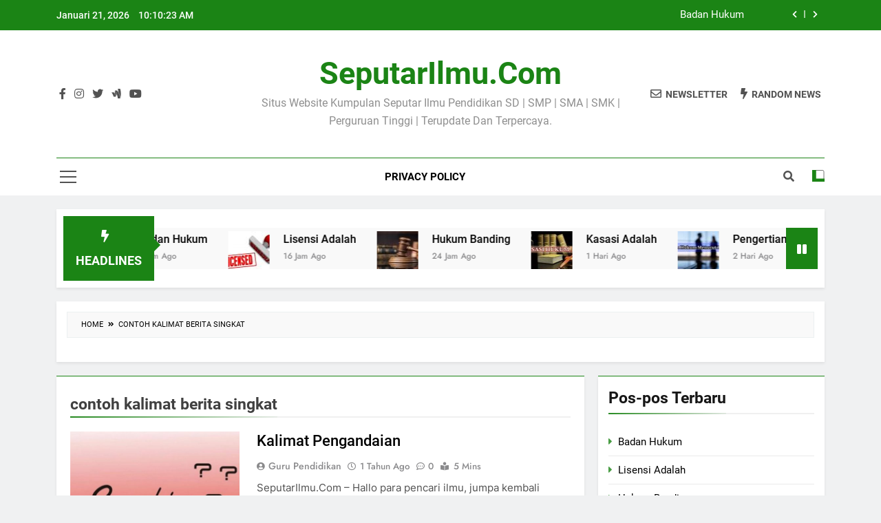

--- FILE ---
content_type: text/html; charset=utf-8
request_url: https://www.google.com/recaptcha/api2/aframe
body_size: 266
content:
<!DOCTYPE HTML><html><head><meta http-equiv="content-type" content="text/html; charset=UTF-8"></head><body><script nonce="cDBK-S2HQfdn-EbnALK3tQ">/** Anti-fraud and anti-abuse applications only. See google.com/recaptcha */ try{var clients={'sodar':'https://pagead2.googlesyndication.com/pagead/sodar?'};window.addEventListener("message",function(a){try{if(a.source===window.parent){var b=JSON.parse(a.data);var c=clients[b['id']];if(c){var d=document.createElement('img');d.src=c+b['params']+'&rc='+(localStorage.getItem("rc::a")?sessionStorage.getItem("rc::b"):"");window.document.body.appendChild(d);sessionStorage.setItem("rc::e",parseInt(sessionStorage.getItem("rc::e")||0)+1);localStorage.setItem("rc::h",'1768990222698');}}}catch(b){}});window.parent.postMessage("_grecaptcha_ready", "*");}catch(b){}</script></body></html>